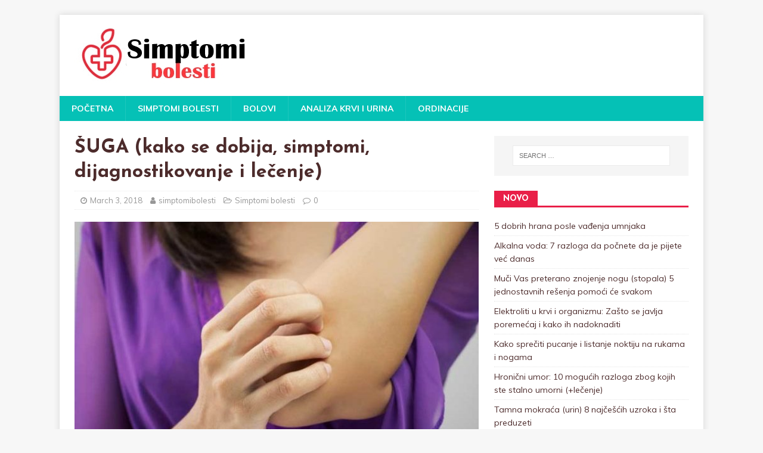

--- FILE ---
content_type: text/html; charset=utf-8
request_url: https://www.google.com/recaptcha/api2/aframe
body_size: 266
content:
<!DOCTYPE HTML><html><head><meta http-equiv="content-type" content="text/html; charset=UTF-8"></head><body><script nonce="AiAPL9PLbzmu-IuM8UsGTg">/** Anti-fraud and anti-abuse applications only. See google.com/recaptcha */ try{var clients={'sodar':'https://pagead2.googlesyndication.com/pagead/sodar?'};window.addEventListener("message",function(a){try{if(a.source===window.parent){var b=JSON.parse(a.data);var c=clients[b['id']];if(c){var d=document.createElement('img');d.src=c+b['params']+'&rc='+(localStorage.getItem("rc::a")?sessionStorage.getItem("rc::b"):"");window.document.body.appendChild(d);sessionStorage.setItem("rc::e",parseInt(sessionStorage.getItem("rc::e")||0)+1);localStorage.setItem("rc::h",'1768880779830');}}}catch(b){}});window.parent.postMessage("_grecaptcha_ready", "*");}catch(b){}</script></body></html>